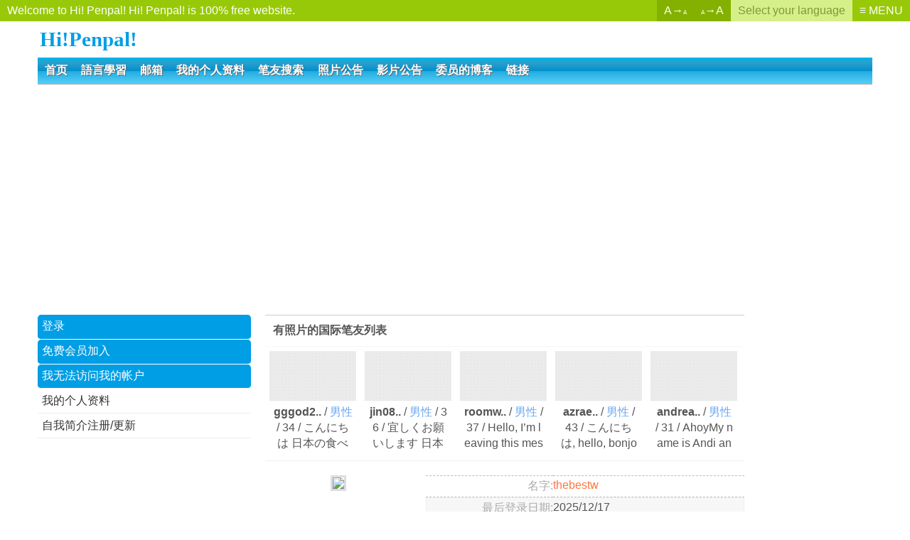

--- FILE ---
content_type: text/html; charset=utf-8
request_url: https://www.google.com/recaptcha/api2/aframe
body_size: 265
content:
<!DOCTYPE HTML><html><head><meta http-equiv="content-type" content="text/html; charset=UTF-8"></head><body><script nonce="Zphu_0ua5gXHbP1Omrd9Yg">/** Anti-fraud and anti-abuse applications only. See google.com/recaptcha */ try{var clients={'sodar':'https://pagead2.googlesyndication.com/pagead/sodar?'};window.addEventListener("message",function(a){try{if(a.source===window.parent){var b=JSON.parse(a.data);var c=clients[b['id']];if(c){var d=document.createElement('img');d.src=c+b['params']+'&rc='+(localStorage.getItem("rc::a")?sessionStorage.getItem("rc::b"):"");window.document.body.appendChild(d);sessionStorage.setItem("rc::e",parseInt(sessionStorage.getItem("rc::e")||0)+1);localStorage.setItem("rc::h",'1767122136284');}}}catch(b){}});window.parent.postMessage("_grecaptcha_ready", "*");}catch(b){}</script></body></html>